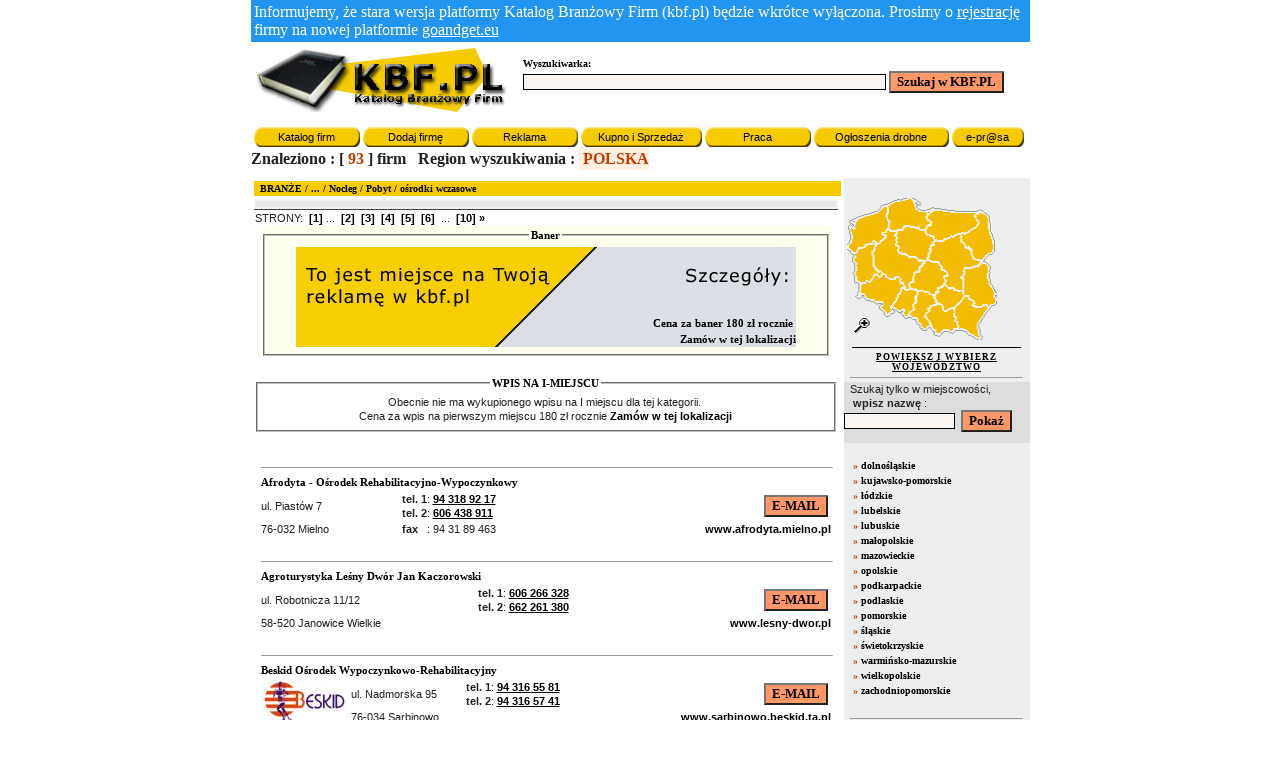

--- FILE ---
content_type: text/html
request_url: https://kbf.pl/katalog.php?id_br=1001&id_br1=2014&id_br2=3018&id_woj=%25&id_pow=%25&miejscowosc=%25
body_size: 9020
content:

<html>
<head>
<title>ośrodki wczasowe -  -  KBF.PL :: Katalog branżowy firm :: Katalog firm :: Baza firm :: Firmy</title>
<meta http-equiv="Content-Type" content="text/html; charset=iso-8859-2">
<link rel="stylesheet" href="main.css" type="text/css">
<meta name="Description" content="Ogólnopolski Katalog Branżowy Firm, baza instytucji i urzędów. Firmy w katalogu ułożone według branż, województw i miast." >
<meta name="keywords" content="katalog branżowy firm, firma, katalog firm, spis branż, branżowy, motoryzacja, turystyka, medycyna, prawo, finanse, przemysł, handel, żywność, administracja, urzędy, biuro i dom, budownictwo, transport">
<meta http-equiv="Content-Language" content="pl">
<meta name="copyright" content="Copyright (c) AlfaArt" >
<meta name="revisit-after" content="5 days" >
<meta name="distribution" content="Global" >
<meta name="ROBOTS" content="INDEX, FOLLOW, ALL" >
<META name="verify-v1" content="G7Rtsx3VF7GPmcOw9cm4t255dTa/+aN2N/YAuIeylZw=" />
<SCRIPT LANGUAGE="JavaScript" SRC="skrypt.js">
</script>
</head>
<body bgcolor="#ffffff" leftmargin="0" topmargin="0" marginwidth="0" marginheight="0">
<SCRIPT LANGUAGE="JavaScript">
//   ##############  SIMPLE  BROWSER SNIFFER
if (document.layers) {navigator.family = "nn4"}
if (document.all) {navigator.family = "ie4"}
if (window.navigator.userAgent.toLowerCase().match("gecko")) {navigator.family = "gecko"}

//  #########  popup text 
descarray = new Array(
"</center>Lastly, you can have links like these:<br><a href='http://javascript.internet.com/'>JavaScript Source</a><br><a href='http://javascript.internet.com/'>JavaScript Source</a><br><a href='http://javascript.internet.com/'>JavaScript Source</a><br>With a change in the onmouseout event handler."
);

overdiv="0";
//  #########  CREATES POP UP BOXES 
function popLayer(a,b){
if (navigator.family == "gecko") {pad="0"; bord="1 bordercolor=black";}
else {pad="1"; bord="0";}
desc =    "<table cellspacing=0 cellpadding="+pad+" border="+bord+"  bgcolor=000000><tr><td>\n"
 +"<table cellspacing=0 cellpadding=3 border=0 width=100%><tr><td bgcolor=white><center><font size=-1>\n"
 +b
 +"\n</td></tr></table>\n"
 +"</td></tr></table>";
if(navigator.family =="nn4") {
 document.object1.document.write(desc);
 document.object1.document.close();
 document.object1.left=x+15;
 document.object1.top=y-5;
 }
else if(navigator.family =="ie4"){
 object1.innerHTML=desc;
 object1.style.pixelLeft=x+15;
 object1.style.pixelTop=y-5;
 }
else if(navigator.family =="gecko"){
 document.getElementById("object1").innerHTML=desc;
 document.getElementById("object1").style.left=x+15;
 document.getElementById("object1").style.top=y-5;
 }
}
function hideLayer(){
if (overdiv == "0") {
 if(navigator.family =="nn4") {eval(document.object1.top="-500");}
 else if(navigator.family =="ie4"){object1.innerHTML=" "; object1.style.pixelLeft=x-500;}
 else if(navigator.family =="gecko") {document.getElementById("object1").style.top="-500";}
 }
}

//  ########  TRACKS MOUSE POSITION FOR POPUP PLACEMENT
var isNav = (navigator.appName.indexOf("Netscape") !=-1);
function handlerMM(e){
x = (isNav) ? e.pageX : event.clientX + document.body.scrollLeft;
y = (isNav) ? e.pageY : event.clientY + document.body.scrollTop;
}
if (isNav){document.captureEvents(Event.MOUSEMOVE);}
document.onmousemove = handlerMM;
//  End -->
</script>

<div id="object1" style="color:black; background-color:white; border-width:20; border-color:black; width:50px; height:20px; position:absolute; left:25px; top:-300px; z-index:1; visibility:show; layer-background-color:white; " onmouseover="overdiv=1;"  onmouseout="overdiv=0; setTimeout('hideLayer()',1000)">
Katalog Firm
</div><map name="menu">
 <area shape="rect" coords="-20,20,-25,25" href="http://www.kbf.pl" alt="Katalog Branżowy Firm" onFocus="blur();">
  <area shape="rect" coords="97,79,179,97" href="index.php?id_woj=%" onFocus="blur();">
  <area shape="rect" coords="178,79,269,97" href="wpis.php" onFocus="blur();">
  <area shape="rect" coords="455,74,529,99" href="katalog.php?id_br=1001&id_br1=2014&id_br2=%&id_woj=%&id_pow=%"  onFocus="blur();">
  <area shape="rect" coords="268,76,353,97" href="oferty.php?id_woj=%" onFocus="blur();">
  <area shape="rect" coords="359,75,450,98" href="ogloszenia.php?id_woj=%" onFocus="blur();">
  <area shape="rect" coords="533,74,610,99" href="kooperanci.php?id_woj=%" onFocus="blur();">
</map>


  <map name="Map">
    <area shape="rect" coords="4,116,27,139" href="mapa.php" alt="Powiększ i wybierz region">
    <area shape="poly" coords="10,20,29,15,36,7,39,11,39,17,41,22,41,27,41,30,35,34,38,37,35,42,29,45,27,43,22,45,18,48,13,48,10,53,7,56,3,50,3,45,6,38,3,29,7,29,5,24" href="index.php?id_woj=16&id_pow=%" alt="woj. zachodniopomorskie" onFocus="blur();">
    <area shape="poly" coords="79,60,82,52,82,48,85,45,86,41,92,41,112,34,112,40,116,45,119,51,124,57,132,61,128,65,119,68,114,70,112,77,114,80,114,88,114,91,108,90,104,87,100,87,95,84,96,79,99,76,99,72,95,70,92,66,88,63,82,61" href="index.php?id_woj=7&id_pow=%" alt="woj. mazowieckie" onFocus="blur();"> 
    <area shape="poly" coords="58,1,39,7,39,16,42,26,42,31,52,31,56,28,58,27,66,29,69,29,73,32,78,32,78,28,84,25,79,20,81,16,86,11,74,12,67,9,70,4,64,2" href="index.php?id_woj=11&id_pow=%" alt="woj. pomorskie" onFocus="blur();">
    <area shape="poly" coords="29,46,28,51,25,54,27,60,30,69,33,73,36,75,34,79,31,76,27,81,23,83,17,83,17,86,11,83,9,76,11,70,9,64,9,58,11,54,14,50,20,48,24,45,27,44" href="index.php?id_woj=5&id_pow=%" alt="woj. lubuskie" onFocus="blur();">
    <area shape="poly" coords="56,90,52,94,44,110,42,114,33,110,36,104,29,102,18,99,12,99,12,94,14,86,19,83,23,84,27,82,28,79,33,78,36,78,41,80,46,80,50,80,52,82,55,86" href="index.php?id_woj=1&id_pow=%" alt="woj. dolnośląskie" onFocus="blur();">
    <area shape="poly" coords="29,46,25,53,27,63,31,72,35,76,41,78,46,79,51,82,56,85,57,89,61,89,62,85,65,81,65,75,69,73,73,69,76,66,77,62,70,61,63,58,57,57,49,56,49,49,49,45,49,36,49,32,41,32,37,34,37,36" href="index.php?id_woj=15&id_pow=%" alt="woj. wielkopolskie" onFocus="blur();">
    <area shape="poly" coords="87,40,78,36,77,33,66,29,58,28,54,31,49,36,49,41,51,46,51,49,51,52,53,56,57,56,63,57,67,59,70,59,73,60,77,61,80,61,82,57,81,52,86,44,83,47" href="index.php?id_woj=2&id_pow=%" alt="woj. kujawsko-pomorskie" onFocus="blur();">
    <area shape="poly" coords="94,85,93,89,89,94,87,99,82,95,79,92,73,92,67,90,63,88,64,82,66,78,68,73,71,71,74,68,76,65,79,60,85,62,89,65,92,68,94,72,98,73,98,77,94,80" href="index.php?id_woj=3&id_pow=%" alt="woj. łódzkie" onFocus="blur();">
    <area shape="poly" coords="131,12,125,18,129,26,127,28,116,35,111,37,102,37,92,41,86,39,80,36,76,31,79,27,84,25,81,22,80,16,84,11,105,15,116,14" href="index.php?id_woj=14&id_pow=%" alt="woj. warmińsko-mazurskie" onFocus="blur();">
    <area shape="poly" coords="131,12,138,18,140,31,143,40,144,49,141,55,137,58,134,64,128,59,122,55,123,49,120,49,117,47,113,40,116,35,122,31,127,29,128,24,128,19,127,16" href="index.php?id_woj=10&id_pow=%" alt="woj. podlaskie" onFocus="blur();">
    <area shape="poly" coords="114,94,116,97,120,97,121,102,124,102,125,107,129,108,135,108,140,109,143,106,145,104,146,98,145,93,141,88,139,83,138,78,138,74,138,68,134,63,126,65,120,71,115,71,113,78,115,84,114,88" href="index.php?id_woj=4&id_pow=%" alt="woj. lubelskie" onFocus="blur();">
    <area shape="poly" coords="131,137,126,139,122,135,114,131,108,129,108,122,106,117,104,109,115,97,118,98,121,102,124,104,124,108,129,108,133,107,135,107,139,108,140,109,132,118,131,124,127,128,130,131" href="index.php?id_woj=9&id_pow=%" alt="woj. podkarpackie" onFocus="blur();">
    <area shape="poly" coords="108,130,108,122,104,116,104,110,100,111,96,113,93,109,91,106,87,106,84,106,81,109,81,114,78,116,79,121,81,126,84,130,87,133,90,134,90,137,94,135,96,133,100,133,104,133,108,134" href="index.php?id_woj=6&id_pow=%" alt="woj. małopolskie" onFocus="blur();">
    <area shape="poly" coords="96,89,92,90,88,93,88,98,89,104,91,107,95,109,99,109,103,108,107,106,110,102,113,99,115,98,113,91,105,91,101,88" href="index.php?id_woj=13&id_pow=%" alt="woj. świętokrzyskie" onFocus="blur();">
    <area shape="poly" coords="79,127,78,128,73,126,67,120,65,117,62,114,66,109,66,105,69,102,69,97,69,93,73,92,78,94,81,97,87,103,86,107,79,112,78,117,81,123" href="index.php?id_woj=12&id_pow=%" alt="woj. śląskie" onFocus="blur();">
    <area shape="poly" coords="59,116,55,114,55,110,50,109,47,111,47,107,50,101,52,96,55,93,57,91,59,89,65,90,67,91,69,92,69,98,68,100,66,106,66,108,64,113" href="index.php?id_woj=8&id_pow=%" alt="woj. opolskie" onFocus="blur();">
  </map>

  <map name="Map2">
   <area shape="rect" coords="4,116,27,139" href="mapa.php" alt="Powiększ i wybierz region">	
    <area shape="poly" coords="10,20,29,15,36,7,39,11,39,17,41,22,41,27,41,30,35,34,38,37,35,42,29,45,27,43,22,45,18,48,13,48,10,53,7,56,3,50,3,45,6,38,3,29,7,29,5,24" href="katalog.php?id_br=1001&id_br1=2014&id_br2=3018&id_woj=16&id_pow=%">
    <area shape="poly" coords="79,60,82,52,82,48,85,45,86,41,92,41,112,34,112,40,116,45,119,51,124,57,132,61,128,65,119,68,114,70,112,77,114,80,114,88,114,91,108,90,104,87,100,87,95,84,96,79,99,76,99,72,95,70,92,66,88,63,82,61" href="katalog.php?id_br=1001&id_br1=2014&id_br2=3018&id_woj=7&id_pow=%">
    <area shape="poly" coords="58,1,39,7,39,16,42,26,42,31,52,31,56,28,58,27,66,29,69,29,73,32,78,32,78,28,84,25,79,20,81,16,86,11,74,12,67,9,70,4,64,2" href="katalog.php?id_br=1001&id_br1=2014&id_br2=3018&id_woj=11&id_pow=%">
    <area shape="poly" coords="29,46,28,51,25,54,27,60,30,69,33,73,36,75,34,79,31,76,27,81,23,83,17,83,17,86,11,83,9,76,11,70,9,64,9,58,11,54,14,50,20,48,24,45,27,44" href="katalog.php?id_br=1001&id_br1=2014&id_br2=3018&id_woj=5&id_pow=%">
    <area shape="poly" coords="56,90,52,94,44,110,42,114,33,110,36,104,29,102,18,99,12,99,12,94,14,86,19,83,23,84,27,82,28,79,33,78,36,78,41,80,46,80,50,80,52,82,55,86" href="katalog.php?id_br=1001&id_br1=2014&id_br2=3018&id_woj=1&id_pow=%">
    <area shape="poly" coords="29,46,25,53,27,63,31,72,35,76,41,78,46,79,51,82,56,85,57,89,61,89,62,85,65,81,65,75,69,73,73,69,76,66,77,62,70,61,63,58,57,57,49,56,49,49,49,45,49,36,49,32,41,32,37,34,37,36" href="katalog.php?id_br=1001&id_br1=2014&id_br2=3018&id_woj=15&id_pow=%">
    <area shape="poly" coords="87,40,78,36,77,33,66,29,58,28,54,31,49,36,49,41,51,46,51,49,51,52,53,56,57,56,63,57,67,59,70,59,73,60,77,61,80,61,82,57,81,52,86,44,83,47" href="katalog.php?id_br=1001&id_br1=2014&id_br2=3018&id_woj=2&id_pow=%">
    <area shape="poly" coords="94,85,93,89,89,94,87,99,82,95,79,92,73,92,67,90,63,88,64,82,66,78,68,73,71,71,74,68,76,65,79,60,85,62,89,65,92,68,94,72,98,73,98,77,94,80" href="katalog.php?id_br=1001&id_br1=2014&id_br2=3018&id_woj=3&id_pow=%">
    <area shape="poly" coords="131,12,125,18,129,26,127,28,116,35,111,37,102,37,92,41,86,39,80,36,76,31,79,27,84,25,81,22,80,16,84,11,105,15,116,14" href="katalog.php?id_br=1001&id_br1=2014&id_br2=3018&id_woj=14&id_pow=%">
    <area shape="poly" coords="131,12,138,18,140,31,143,40,144,49,141,55,137,58,134,64,128,59,122,55,123,49,120,49,117,47,113,40,116,35,122,31,127,29,128,24,128,19,127,16" href="katalog.php?id_br=1001&id_br1=2014&id_br2=3018&id_woj=10&id_pow=%">
    <area shape="poly" coords="114,94,116,97,120,97,121,102,124,102,125,107,129,108,135,108,140,109,143,106,145,104,146,98,145,93,141,88,139,83,138,78,138,74,138,68,134,63,126,65,120,71,115,71,113,78,115,84,114,88" href="katalog.php?id_br=1001&id_br1=2014&id_br2=3018&id_woj=4&id_pow=%">
    <area shape="poly" coords="131,137,126,139,122,135,114,131,108,129,108,122,106,117,104,109,115,97,118,98,121,102,124,104,124,108,129,108,133,107,135,107,139,108,140,109,132,118,131,124,127,128,130,131" href="katalog.php?id_br=1001&id_br1=2014&id_br2=3018&id_woj=9&id_pow=%">
    <area shape="poly" coords="108,130,108,122,104,116,104,110,100,111,96,113,93,109,91,106,87,106,84,106,81,109,81,114,78,116,79,121,81,126,84,130,87,133,90,134,90,137,94,135,96,133,100,133,104,133,108,134" href="katalog.php?id_br=1001&id_br1=2014&id_br2=3018&id_woj=6&id_pow=%">
    <area shape="poly" coords="96,89,92,90,88,93,88,98,89,104,91,107,95,109,99,109,103,108,107,106,110,102,113,99,115,98,113,91,105,91,101,88" href="katalog.php?id_br=1001&id_br1=2014&id_br2=3018&id_woj=13&id_pow=%">
    <area shape="poly" coords="79,127,78,128,73,126,67,120,65,117,62,114,66,109,66,105,69,102,69,97,69,93,73,92,78,94,81,97,87,103,86,107,79,112,78,117,81,123" href="katalog.php?id_br=1001&id_br1=2014&id_br2=3018&id_woj=12&id_pow=%">
    <area shape="poly" coords="59,116,55,114,55,110,50,109,47,111,47,107,50,101,52,96,55,93,57,91,59,89,65,90,67,91,69,92,69,98,68,100,66,106,66,108,64,113" href="katalog.php?id_br=1001&id_br1=2014&id_br2=3018&id_woj=8&id_pow=%">
  </map>
<table width="779" border="0" align="center" cellpadding="0" cellspacing="0">
  <tr>
    <td>
<table width="100%" border="0" cellspacing="0" cellpadding="3">
	<tr style="margin-bottom: 1rem;">
		<td bgcolor="#2095f2" cellpadding="3" style="color: white;">
			<p>Informujemy, że stara wersja platformy Katalog Branżowy Firm (kbf.pl) będzie wkrótce wyłączona. Prosimy o <a href="https://goandget.eu/register" target="_blank" style="color: white; text-decoration: underline;">rejestrację</a> firmy na nowej platformie <a href="https://goandget.eu" target="_blank" style="color: white; text-decoration: underline;">goandget.eu</a></p>
		</td>
	</tr>
  <tr>
	<td>
	<table width="100%" border="0" cellspacing="0" cellpadding="3">
	  <tr>
		<td><img src="design/top.jpg" width="250" ></td>
		<td>
        <table width="100%" border="0" cellspacing="0" cellpadding="2">
          
          <tr> 
             <td height="30" bgcolor="#ffffff" class=tytul2 align="left">
			 <table width="100%" border="0" cellspacing="0" cellpadding="0" class=tytul2>
			  <tr>
				<td align="left" valign="top" height="10">
				Wyszukiwarka:<br>
				<form ACTION="http://www.szukaj.kbf.pl/index.php" method=get><input name="q" type="text"  class="input_prosty" size="50">
				<input type="submit" name="Submit2" value="Szukaj w KBF.PL" class=submit size="30">
				</form>
				</td>
				
			  </tr>
			</table>
			 </td>
		 </tr>
		</table>
		</td>
	  </tr>
	</table>
	</td>
  </tr>
  <tr>
    <td><div align=center>
<script type="text/javascript"><!--
google_ad_client = "pub-1875599497846661";
google_ad_width = 728;
google_ad_height = 90;
google_ad_format = "728x90_as";
google_ad_type = "text_image";
google_ad_channel ="5737736412";
google_color_border = "FFCC00";
google_color_bg = "FFFFFF";
google_color_link = "000033";
google_color_text = "000000";
google_color_url = "FF9900";
//--></script>
<script type="text/javascript"
  src="http://pagead2.googlesyndication.com/pagead/show_ads.js">
</script>

</div></td>
  </tr>
  <tr>
	<td>
	<table width="100%" border="0" cellpadding="0" cellspacing="0" class=tekst>
	  <tr>
		    <td width="5" height="20"><img src="design/lewabutton.jpg"></td>
			<td height="20" background="design/srodekbutton.jpg" align="center" width="90"> <a href="index.php">Katalog firm</a> </td>
			<td width="5" height="20"><img src="design/prawabutton.jpg"></td>
			<td width=2>&nbsp;</td>
			
			<td width="5" height="20"><img src="design/lewabutton.jpg"></td>
			<td height="20" background="design/srodekbutton.jpg" align="center" width="90"> <a href="wpis.php">Dodaj firmę</a> </td>
			<td width="5" height="20"><img src="design/prawabutton.jpg"></td>
			<td width=2>&nbsp;</td>
			
			<td width="5" height="20"><img src="design/lewabutton.jpg"></td>
			<td height="20" background="design/srodekbutton.jpg" align="center" width="90"> <a href="wpis.php?d=wpis5">Reklama</a> </td>
			<td width="5" height="20"><img src="design/prawabutton.jpg"></td>
			<td width=2>&nbsp;</td>
			
			<td width="5" height="20"><img src="design/lewabutton.jpg"></td>
			<td height="20" background="design/srodekbutton.jpg" align="center" width="105"> <a href="oferty_sprzedazy.php">Kupno i Sprzedaż</a> </td>
			<td width="5" height="20"><img src="design/prawabutton.jpg"></td>
			<td width=2>&nbsp;</td>

			<td width="5" height="20"><img src="design/lewabutton.jpg"></td>
			<td height="20" background="design/srodekbutton.jpg" align="center" width="90"> <a href="ogloszenia.php?id_woj=%">&nbsp;&nbsp;&nbsp;&nbsp;Praca&nbsp;&nbsp;&nbsp;&nbsp;</a> </td>
			<td width="5" height="20"><img src="design/prawabutton.jpg"></td>
			<td width=2>&nbsp;</td>
			
			<td width="5" height="20"><img src="design/lewabutton.jpg"></td>
			<td height="20" background="design/srodekbutton.jpg" align="center"> <a href="ogloszeniadrobne.php">Ogłoszenia drobne</a> </td>
			<td width="5" height="20"><img src="design/prawabutton.jpg"></td>
			<td width=2>&nbsp;</td>
			
			<td width="5" height="20"><img src="design/lewabutton.jpg"></td>
			<td height="20" background="design/srodekbutton.jpg" align="center"> <a href="http://www.netpress.pl/index.php?&partnercode=0875af787d8d56c417bdec1290a06b45" target="_blank">e-pr@sa</a> </td>
			<td width="5" height="20"><img src="design/prawabutton.jpg"></td>
			<td width=2>&nbsp;</td>
		</tr>
	  </table>
	  </td>
	</tr>
</table>
	</td>
  </tr>
<tr>
    <td valign=top>
<table width=100% border=0 cellspacing=0 cellpadding=0>
        <tr valign=top>
          <td width=595 height=28 align=left class=td_lewemenu2> Znaleziono : [<font color=#BF3F00> 93 </FONT>] firm&nbsp;&nbsp;&nbsp;Region wyszukiwania : <SPAN style="color: #BF3F00; background-color:#fff0e1;	padding-top: 3px; padding-bottom: 3px;"><b>&nbsp;POLSKA </b></span>
          </td>
          <td width=184 height=28>&nbsp;</td>
        </tr>
      </table></td>
  </tr>
  <tr>
    <td>
	
	<table width=100% border=0 cellspacing=0 cellpadding=0>

        <tr>
          <td width=597 align=left valign=top>
            <table width=100% border=0 cellspacing=3 cellpadding=0>
              <tr>
                <td colspan=2 bgcolor=#F5CB00 class=tytul2> &nbsp;&nbsp;<a href=index.php?id_woj=%&id_pow=%&miejscowosc=%>BRANŻE</a> / <a HREF="katalog.php?id_br=1001&id_br1=%&id_br2=%&id_woj=%&id_pow=%&miejscowosc=%">...</A> /&nbsp;<a HREF="katalog.php?id_br=1001&id_br1=2014&id_br2=%&id_woj=%&id_pow=%&miejscowosc=%">Nocleg / Pobyt</A> / <a HREF="katalog.php?id_br=1001&id_br1=2014&id_br2=3018&id_woj=%&id_pow=%&miejscowosc=%">ośrodki wczasowe</A> </td>
         </tr>
			<tr>
          <td align="center" valign="top" width=597>   		<TABLE WIDTH="100%" CELLSPACING="0" CELLPADDING="3" BORDER="1" BGCOLOR="#E8E8E8" BORDERCOLOR="#F2F2F2">
			<tr><td class=tytul2></TD></TR>
	   </TABLE>
		<TABLE ALIGN="CENTER" BORDERCOLOR="#404040" BORDERCOLORLIGHT="#ffffff" BORDER="1" FRAME=ABOVE RULES="NONE" WIDTH=100% CELLPADDING=1 CELLSPACING=0><TR><td align="left" valign="top" class="tekst"> STRONY: &nbsp;<a href="katalog.php?id_br=1001&id_br1=2014&id_br2=3018&id_woj=%&id_pow=%&miejscowosc=%&od=0"><B>[1]</B></a>&nbsp;...&nbsp;&nbsp;<a href="katalog.php?id_br=1001&id_br1=2014&id_br2=3018&id_woj=%&id_pow=%&miejscowosc=%&od=10"><B>[2]</B></a> &nbsp;<a href="katalog.php?id_br=1001&id_br1=2014&id_br2=3018&id_woj=%&id_pow=%&miejscowosc=%&od=20"><B>[3]</B></a> &nbsp;<a href="katalog.php?id_br=1001&id_br1=2014&id_br2=3018&id_woj=%&id_pow=%&miejscowosc=%&od=30"><B>[4]</B></a> &nbsp;<a href="katalog.php?id_br=1001&id_br1=2014&id_br2=3018&id_woj=%&id_pow=%&miejscowosc=%&od=40"><B>[5]</B></a> &nbsp;<a href="katalog.php?id_br=1001&id_br1=2014&id_br2=3018&id_woj=%&id_pow=%&miejscowosc=%&od=50"><B>[6]</B></a> &nbsp;...&nbsp;&nbsp;<a href="katalog.php?id_br=1001&id_br1=2014&id_br2=3018&id_woj=%&id_pow=%&miejscowosc=%&od=90"><B>[10]</B></a>&nbsp;<a href="katalog.php?id_br=1001&id_br1=2014&id_br2=3018&id_woj=%&id_pow=%&miejscowosc=%&od=10"><B>&raquo; </B></a> </td></tr></table>	<TABLE width=98% cellpadding=1 cellspacing=0 border=0>
	<TR><TD CLASS=firma colspan=4 bgcolor=#FFFFF align=center><fieldset><legend><font color=#000000>Baner</font></legend>
			<div align=center class=tekst>
			<table width="500" border="0" cellspacing="0" cellpadding="0" height=100 class=firma>
			  <tr>
				<td background="reklama/reklama_kbf.gif" align=right valign=bottom>
				Cena za baner 180 zł rocznie
				<br>
				<a HREF="wpis.php?d=wpis5&id_br=1001&id_br1=2014&id_br2=3018&id_woj=%&id_pow=%&a=1"><b>Zamów w tej lokalizacji</b></a>
				</td>
			  </tr>
			</table>

			<!--<a HREF="wpis.php?d=wpis5&id_br=1001&id_br1=2014&id_br2=3018&id_woj=%&id_pow=%&a=1">
			<IMG SRC="reklama/reklama_kbf.gif" WIDTH="500" HEIGHT="100" BORDER="1" ALT="REKLAMA W KBF"></A>-->
		   </DIV></tr></td></table><br><div align=center class=tekst>  <form ACTION="index.php?d=katalog&id_br=1001&id_br1=2014&id_br2=3018&id_woj=%&id_pow=%" method=post ENCTYPE="multipart/form-data">
			<FIELDSET>
			<LEGEND class=firma>WPIS NA I-MIEJSCU</legend>
			Obecnie nie ma wykupionego wpisu na I miejscu dla tej kategorii. <br>Cena za wpis na pierwszym miejscu 180 zł rocznie&nbsp;<strong><a href="http://kbf.pl/wpis.php?d=wpis5&id_br=1001&id_br1=2014&id_br2=3018&id_woj=%&id_pow=%&a=2">Zamów w tej lokalizacji</a><strong><br></FIELDSET></FORM>
		   </DIV><BR><TABLE width=98% cellpadding=1 cellspacing=0 border=0><TR><TD CLASS=firma colspan=4><hr size=1 width=100%><a href="http://www.afrodyta.mielno.pl" target=_blank>Afrodyta - Ośrodek Rehabilitacyjno-Wypoczynkowy </a> </TD></TR><tr><td class=tekst nowrap>ul. Piastów 7</TD>
			<td class=tekst ><strong>tel. 1</strong>: <B><U><a href=# onMouseOver="popLayer(0,'<a href=tlen://tlenofon|call|043189217|>Tlenofon</a><br><a href=tel:043189217>Easycall</a><br><a href=callto:+4843189217>Skype</a>')" onMouseOut="setTimeout('hideLayer()',2000)">94 318 92 17</a></U></B><BR><strong>tel. 2</strong>: <B><U><a href=# onMouseOver="popLayer(0,'<a href=tlen://tlenofon|call|06438911|>Tlenofon</a><br><a href=tel:06438911>Easycall</a><br><a href=callto:+486438911>Skype</a>')" onMouseOut="setTimeout('hideLayer()',2000)">606 438 911</a></U></B></TD>
			<td class=tekst align=right>&nbsp;<input type="button" name="oferta" value="E-MAIL" onclick="okienko('formularz.php?idf=37181','Oferta',350,400,'auto','yes')" class=submit>&nbsp;</TD>
		</TR>
		<tr>
			<td class=tekst>76-032 Mielno</TD><td class=tekst width=30%><strong>fax</strong>&nbsp;&nbsp; : 94 31 89 463</TD>
			<td class=tekst align=right><A HREF="http://www.afrodyta.mielno.pl" TARGET="_blank"><B>www.afrodyta.mielno.pl</B></A></TD>
			</TR>
		</TABLE><br><TABLE width=98% cellpadding=1 cellspacing=0 border=0><TR><TD CLASS=firma colspan=4><hr size=1 width=100%><a href="http://www.lesny-dwor.pl" target=_blank>Agroturystyka  Leśny Dwór  Jan  Kaczorowski</a> </TD></TR><tr><td class=tekst nowrap>ul. Robotnicza  11/12</TD>
			<td class=tekst ><strong>tel. 1</strong>: <B><U><a href=# onMouseOver="popLayer(0,'<a href=tlen://tlenofon|call|06266328|>Tlenofon</a><br><a href=tel:06266328>Easycall</a><br><a href=callto:+486266328>Skype</a>')" onMouseOut="setTimeout('hideLayer()',2000)">606 266 328</a></U></B><BR><strong>tel. 2</strong>: <B><U><a href=# onMouseOver="popLayer(0,'<a href=tlen://tlenofon|call|062261380|>Tlenofon</a><br><a href=tel:062261380>Easycall</a><br><a href=callto:+4862261380>Skype</a>')" onMouseOut="setTimeout('hideLayer()',2000)">662 261 380</a></U></B></TD>
			<td class=tekst align=right>&nbsp;<input type="button" name="oferta" value="E-MAIL" onclick="okienko('formularz.php?idf=24146','Oferta',350,400,'auto','yes')" class=submit>&nbsp;</TD>
		</TR>
		<tr>
			<td class=tekst>58-520 Janowice Wielkie </TD><td class=tekst width=30%></TD>
			<td class=tekst align=right><A HREF="http://www.lesny-dwor.pl" TARGET="_blank"><B>www.lesny-dwor.pl</B></A></TD>
			</TR>
		</TABLE><br><TABLE width=98% cellpadding=1 cellspacing=0 border=0><TR>
			<TD CLASS=firma colspan=4><hr size=1 width=100%><a href="http://www.sarbinowo.beskid.ta.pl" target=_blank>Beskid Ośrodek Wypoczynkowo-Rehabilitacyjny</a></TD>
		</TR>
		<tr>
		<td class=tekst rowspan=3 width=60><img SRC="loga/24144.jpg " HSPACE=2 VSPACE=0></TD><td class=tekst nowrap>ul. Nadmorska  95</TD>
			<td class=tekst ><strong>tel. 1</strong>: <B><U><a href=# onMouseOver="popLayer(0,'<a href=tlen://tlenofon|call|043165581|>Tlenofon</a><br><a href=tel:043165581>Easycall</a><br><a href=callto:+4843165581>Skype</a>')" onMouseOut="setTimeout('hideLayer()',2000)">94 316 55 81</a></U></B><BR><strong>tel. 2</strong>: <B><U><a href=# onMouseOver="popLayer(0,'<a href=tlen://tlenofon|call|043165741|>Tlenofon</a><br><a href=tel:043165741>Easycall</a><br><a href=callto:+4843165741>Skype</a>')" onMouseOut="setTimeout('hideLayer()',2000)">94 316 57 41</a></U></B></TD>
			<td class=tekst align=right>&nbsp;<input type="button" name="oferta" value="E-MAIL" onclick="okienko('formularz.php?idf=24144','Oferta',350,400,'auto','yes')" class=submit>&nbsp;</TD>
		</TR>
		<tr>
			<td class=tekst>76-034 Sarbinowo </TD><td class=tekst width=30%></TD>
			<td class=tekst align=right><A HREF="http://www.sarbinowo.beskid.ta.pl" TARGET="_blank"><B>www.sarbinowo.beskid.ta.pl</B></A></TD>
			</TR>
		</TABLE><br><TABLE width=98% cellpadding=1 cellspacing=0 border=0><TR><TD CLASS=firma colspan=4><hr size=1 width=100%><a href="http://www.wakacyjnydoradca.pl" target=_blank>Biuro Podróży - Wakacyjny doradca</a> </TD></TR><tr><td class=tekst nowrap>ul. Kwiatka 35 lok. 3</TD>
			<td class=tekst ><strong>tel. 1</strong>: <B><U><a href=# onMouseOver="popLayer(0,'<a href=tlen://tlenofon|call|043645550|>Tlenofon</a><br><a href=tel:043645550>Easycall</a><br><a href=callto:+4843645550>Skype</a>')" onMouseOut="setTimeout('hideLayer()',2000)">24 364 55 50</a></U></B><BR></TD>
			<td class=tekst align=right>&nbsp;<input type="button" name="oferta" value="E-MAIL" onclick="okienko('formularz.php?idf=59485','Oferta',350,400,'auto','yes')" class=submit>&nbsp;</TD>
		</TR>
		<tr>
			<td class=tekst>09-400 Płock</TD><td class=tekst width=30%><strong>fax</strong>&nbsp;&nbsp; : 24 364 55 50</TD>
			<td class=tekst align=right><A HREF="http://www.wakacyjnydoradca.pl" TARGET="_blank"><B>www.wakacyjnydoradca.pl</B></A></TD>
			</TR>
		</TABLE><br><TABLE width=98% cellpadding=1 cellspacing=0 border=0><TR><TD CLASS=firma colspan=4><hr size=1 width=100%><a href="http://www.cieplekraje.pl" target=_blank>BP Globtroter M.Mazur</a> </TD></TR><tr><td class=tekst nowrap> 1 Maja 5</TD>
			<td class=tekst ><strong>tel. 1</strong>: <B><U><a href=# onMouseOver="popLayer(0,'<a href=tlen://tlenofon|call|022290090|>Tlenofon</a><br><a href=tel:022290090>Easycall</a><br><a href=callto:+4822290090>Skype</a>')" onMouseOut="setTimeout('hideLayer()',2000)">322290090</a></U></B><BR><strong>tel. 2</strong>: <B><U><a href=# onMouseOver="popLayer(0,'<a href=tlen://tlenofon|call|026082480|>Tlenofon</a><br><a href=tel:026082480>Easycall</a><br><a href=callto:+4826082480>Skype</a>')" onMouseOut="setTimeout('hideLayer()',2000)">326082480</a></U></B></TD>
			<td class=tekst align=right>&nbsp;<input type="button" name="oferta" value="E-MAIL" onclick="okienko('formularz.php?idf=75436','Oferta',350,400,'auto','yes')" class=submit>&nbsp;</TD>
		</TR>
		<tr>
			<td class=tekst>41-100 Siemianowice Slaskie</TD><td class=tekst width=30%></TD>
			<td class=tekst align=right><A HREF="http://www.cieplekraje.pl" TARGET="_blank"><B>www.cieplekraje.pl</B></A></TD>
			</TR>
		</TABLE><br><TABLE width=98% cellpadding=1 cellspacing=0 border=0><TR><TD CLASS=firma colspan=4><hr size=1 width=100%><a href="http://www.obozy.pl" target=_blank>Centrum Kolonii i Obozów COGITO Sp. z o.o</a> </TD></TR><tr><td class=tekst nowrap>ul. Smocza  27</TD>
			<td class=tekst ><strong>tel. 1</strong>: <B><U><a href=# onMouseOver="popLayer(0,'<a href=tlen://tlenofon|call|026367527|>Tlenofon</a><br><a href=tel:026367527>Easycall</a><br><a href=callto:+4826367527>Skype</a>')" onMouseOut="setTimeout('hideLayer()',2000)">22 636 75 27</a></U></B><BR><strong>tel. 2</strong>: <B><U><a href=# onMouseOver="popLayer(0,'<a href=tlen://tlenofon|call|028382061|>Tlenofon</a><br><a href=tel:028382061>Easycall</a><br><a href=callto:+4828382061>Skype</a>')" onMouseOut="setTimeout('hideLayer()',2000)">22 838 20 61</a></U></B></TD>
			<td class=tekst align=right>&nbsp;<input type="button" name="oferta" value="E-MAIL" onclick="okienko('formularz.php?idf=24978','Oferta',350,400,'auto','yes')" class=submit>&nbsp;</TD>
		</TR>
		<tr>
			<td class=tekst>01-048 Warszawa</TD><td class=tekst width=30%><strong>fax</strong>&nbsp;&nbsp; : 22 838 07 89</TD>
			<td class=tekst align=right><A HREF="http://www.obozy.pl" TARGET="_blank"><B>www.obozy.pl</B></A></TD>
			</TR>
		</TABLE><br><TABLE width=98% cellpadding=1 cellspacing=0 border=0><TR><TD CLASS=firma colspan=4 bgcolor=#EEEEEE align=center><fieldset><legend><font color=#000099><a href="http://www.dziwnowek.com.pl" target=_blank>Centrum Rehabilitacji i Wypoczynku JANTAR </a></font></legend><img SRC="../banery/43.jpg" border=0 VSPACE=3></fieldset></TD></TR><tr>
		<td class=tekst rowspan=3> </TD><td class=tekst>ul. Wolności 5-7</TD>
			<td class=tekst ><strong>tel. 1</strong>: <B><U><a href=# onMouseOver="popLayer(0,'<a href=tlen://tlenofon|call|013813012|>Tlenofon</a><br><a href=tel:013813012>Easycall</a><br><a href=callto:+4813813012>Skype</a>')" onMouseOut="setTimeout('hideLayer()',2000)">91  381 30 12</a></U></B><BR><strong>tel. 2</strong>: <B><U><a href=# onMouseOver="popLayer(0,'<a href=tlen://tlenofon|call|013811057|>Tlenofon</a><br><a href=tel:013811057>Easycall</a><br><a href=callto:+4813811057>Skype</a>')" onMouseOut="setTimeout('hideLayer()',2000)">91 381 10 57</a></U></B></TD>
			<td class=tekst align=right>&nbsp;<input type="button" name="oferta" value="O NAS" onclick="okienko('oferta_firmy.php?idf=43','Oferta',350,400,'auto','yes')" class=submit>
<BR>&nbsp;<input type="button" name="oferta" value="E-MAIL" onclick="okienko('formularz.php?idf=43','Oferta',350,400,'auto','yes')" class=submit>&nbsp;</TD>
		</TR>
		<tr>
			<td class=tekst>72-420 Dziwnówek </TD><td class=tekst width=30%><strong>fax</strong>&nbsp;&nbsp; : 91  381 30 11</TD>
			<td class=tekst align=right><A HREF="http://www.dziwnowek.com.pl" TARGET="_blank"><B>www.dziwnowek.com.pl</B></A>&nbsp;</TD>
			</TR>
		</TABLE><br><TABLE width=98% cellpadding=1 cellspacing=0 border=0><TR><TD CLASS=firma colspan=4 bgcolor=#FFFFFF align=center><fieldset><legend><font color=><a href="http://www.slonecznybrzeg.com" target=_blank>Centrum Wypoczynkowo-Szkoleniowe &#8222;Słoneczny Brzeg&#8221;  </a></font></legend><img SRC="../banery/70976.jpg" border=0 VSPACE=3></fieldset></TD></TR><tr>
		<td class=tekst rowspan=3> </TD><td class=tekst>ul. Wypoczynkowa  27a</TD>
			<td class=tekst ><strong>tel. 1</strong>: <B><U><a href=# onMouseOver="popLayer(0,'<a href=tlen://tlenofon|call|033911417|>Tlenofon</a><br><a href=tel:033911417>Easycall</a><br><a href=callto:+4833911417>Skype</a>')" onMouseOut="setTimeout('hideLayer()',2000)">533 911 417</a></U></B><BR></TD>
			<td class=tekst align=right>&nbsp;<input type="button" name="oferta" value="O NAS" onclick="okienko('oferta_firmy.php?idf=70976','Oferta',350,400,'auto','yes')" class=submit>
<BR>&nbsp;<input type="button" name="oferta" value="E-MAIL" onclick="okienko('formularz.php?idf=70976','Oferta',350,400,'auto','yes')" class=submit>&nbsp;</TD>
		</TR>
		<tr>
			<td class=tekst>42-110 Zawady, Popów </TD><td class=tekst width=30%></TD>
			<td class=tekst align=right><A HREF="http://www.slonecznybrzeg.com" TARGET="_blank"><B>www.slonecznybrzeg.com</B></A>&nbsp;</TD>
			</TR>
		</TABLE><br><TABLE width=98% cellpadding=1 cellspacing=0 border=0><TR>
			<TD CLASS=firma colspan=4><hr size=1 width=100%><a href="http://www.pasja-swieradow.pl" target=_blank>D.W. Pasja</a></TD>
		</TR>
		<tr>
		<td class=tekst rowspan=3 width=60><img SRC="loga/58644.jpg " HSPACE=2 VSPACE=0></TD><td class=tekst nowrap>ul. Nad Basenem 2</TD>
			<td class=tekst ><strong>tel. 1</strong>: <B><U><a href=# onMouseOver="popLayer(0,'<a href=tlen://tlenofon|call|057816930|>Tlenofon</a><br><a href=tel:057816930>Easycall</a><br><a href=callto:+4857816930>Skype</a>')" onMouseOut="setTimeout('hideLayer()',2000)">75 781 69 30</a></U></B><BR><strong>tel. 2</strong>: <B><U><a href=# onMouseOver="popLayer(0,'<a href=tlen://tlenofon|call|01474839|>Tlenofon</a><br><a href=tel:01474839>Easycall</a><br><a href=callto:+481474839>Skype</a>')" onMouseOut="setTimeout('hideLayer()',2000)">601 474 839</a></U></B></TD>
			<td class=tekst align=right>&nbsp;<input type="button" name="oferta" value="E-MAIL" onclick="okienko('formularz.php?idf=58644','Oferta',350,400,'auto','yes')" class=submit>&nbsp;</TD>
		</TR>
		<tr>
			<td class=tekst>59-850 Świeradów Zdrój</TD><td class=tekst width=30%><strong>fax</strong>&nbsp;&nbsp; : 75 781 69 30</TD>
			<td class=tekst align=right><A HREF="http://www.pasja-swieradow.pl" TARGET="_blank"><B>www.pasja-swieradow.pl</B></A></TD>
			</TR>
		</TABLE><br><TABLE width=98% cellpadding=1 cellspacing=0 border=0><TR><TD CLASS=firma colspan=4><hr size=1 width=100%><a href="http://www.wakacjerowy.pl" target=_blank>Dom letniskowy Magador</a> </TD></TR><tr><td class=tekst nowrap>ul. Wczasowa  9 B</TD>
			<td class=tekst ><strong>tel. 1</strong>: <B><U><a href=# onMouseOver="popLayer(0,'<a href=tlen://tlenofon|call|01729889|>Tlenofon</a><br><a href=tel:01729889>Easycall</a><br><a href=callto:+481729889>Skype</a>')" onMouseOut="setTimeout('hideLayer()',2000)">601 729 889</a></U></B><BR></TD>
			<td class=tekst align=right>&nbsp;<input type="button" name="oferta" value="E-MAIL" onclick="okienko('formularz.php?idf=57658','Oferta',350,400,'auto','yes')" class=submit>&nbsp;</TD>
		</TR>
		<tr>
			<td class=tekst>76-212 Rowy</TD><td class=tekst width=30%></TD>
			<td class=tekst align=right><A HREF="http://www.wakacjerowy.pl" TARGET="_blank"><B>www.wakacjerowy.pl</B></A></TD>
			</TR>
		</TABLE><br><TABLE ALIGN="CENTER" BORDERCOLOR="#404040" BORDERCOLORLIGHT="#ffffff" BORDER="1" FRAME=ABOVE RULES="NONE" WIDTH=100% CELLPADDING=1 CELLSPACING=0><TR><td align="left" valign="top" class="tekst"> STRONY: &nbsp;<a href="katalog.php?id_br=1001&id_br1=2014&id_br2=3018&id_woj=%&id_pow=%&miejscowosc=%&od=0"><B>[1]</B></a>&nbsp;...&nbsp;&nbsp;<a href="katalog.php?id_br=1001&id_br1=2014&id_br2=3018&id_woj=%&id_pow=%&miejscowosc=%&od=10"><B>[2]</B></a> &nbsp;<a href="katalog.php?id_br=1001&id_br1=2014&id_br2=3018&id_woj=%&id_pow=%&miejscowosc=%&od=20"><B>[3]</B></a> &nbsp;<a href="katalog.php?id_br=1001&id_br1=2014&id_br2=3018&id_woj=%&id_pow=%&miejscowosc=%&od=30"><B>[4]</B></a> &nbsp;<a href="katalog.php?id_br=1001&id_br1=2014&id_br2=3018&id_woj=%&id_pow=%&miejscowosc=%&od=40"><B>[5]</B></a> &nbsp;<a href="katalog.php?id_br=1001&id_br1=2014&id_br2=3018&id_woj=%&id_pow=%&miejscowosc=%&od=50"><B>[6]</B></a> &nbsp;...&nbsp;&nbsp;<a href="katalog.php?id_br=1001&id_br1=2014&id_br2=3018&id_woj=%&id_pow=%&miejscowosc=%&od=90"><B>[10]</B></a>&nbsp;<a href="katalog.php?id_br=1001&id_br1=2014&id_br2=3018&id_woj=%&id_pow=%&miejscowosc=%&od=10"><B>&raquo; </B></a> </td></tr></table> 	 </td>
    </tr>
   </table>
  </td>
          <td width="187" align="right" valign="top" BGCOLOR="#EDEEF0"> 
            <table width="100%" border="0" cellspacing="0" cellpadding="0">
              <tr height=100>
                <td align="LEFT" valign="top" class="td_lewemenu">

    
	  <br>	
<BR>
&nbsp;<img src="images/polska_www.gif" width="150" height="142" border="0" usemap="#Map2">
<HR ALIGN="CENTER" SIZE="1" WIDTH="90%" NOSHADE COLOR="#000000">



<div align=center><a HREF="mapa.php"><u>POWIĘKSZ I WYBIERZ WOJEWÓDZTWO</u></A>
        <hr size=1 width=92% align=center></div>
			 </td></tr>
			 <tr valign="middle">
                <TD BGCOLOR=#dddddd CLASS="tekst">
<FORM ACTION="katalog.php" METHOD="GET" ENCTYPE="text/plain" ACCEPT-CHARSET="text/plain">
				<input type=hidden name="id_br" value="1001">
				<input type=hidden name="id_br1" value="2014">
				<input type=hidden name="id_br2" value="3018">

				 &nbsp;&nbsp;Szukaj tylko w miejscowości,<BR>&nbsp;&nbsp;  <B>wpisz nazwę</B> :
			
             &nbsp;&nbsp; <input name="miejscowosc" type="text"  class="input_prosty" size="14">&nbsp;	

 	<input type="submit" value="Pokaż" class=submit>&nbsp;
              </form>


 </td></tr>
			 
              <tr>
                <td class="menu_prawe" bgcolor="#EDEEF0">
                <BR>&nbsp;&nbsp;&nbsp;<B>&raquo;  </B> <a href="katalog.php?id_br=1001&id_br1=2014&id_br2=3018&id_woj=1&id_pow=%">dolnośląskie</a><BR>&nbsp;&nbsp;&nbsp;<B>&raquo;  </B> <a href="katalog.php?id_br=1001&id_br1=2014&id_br2=3018&id_woj=2&id_pow=%">kujawsko-pomorskie</a><BR>&nbsp;&nbsp;&nbsp;<B>&raquo;  </B> <a href="katalog.php?id_br=1001&id_br1=2014&id_br2=3018&id_woj=3&id_pow=%">łódzkie</a><BR>&nbsp;&nbsp;&nbsp;<B>&raquo;  </B> <a href="katalog.php?id_br=1001&id_br1=2014&id_br2=3018&id_woj=4&id_pow=%">lubelskie</a><BR>&nbsp;&nbsp;&nbsp;<B>&raquo;  </B> <a href="katalog.php?id_br=1001&id_br1=2014&id_br2=3018&id_woj=5&id_pow=%">lubuskie</a><BR>&nbsp;&nbsp;&nbsp;<B>&raquo;  </B> <a href="katalog.php?id_br=1001&id_br1=2014&id_br2=3018&id_woj=6&id_pow=%">małopolskie</a><BR>&nbsp;&nbsp;&nbsp;<B>&raquo;  </B> <a href="katalog.php?id_br=1001&id_br1=2014&id_br2=3018&id_woj=7&id_pow=%">mazowieckie</a><BR>&nbsp;&nbsp;&nbsp;<B>&raquo;  </B> <a href="katalog.php?id_br=1001&id_br1=2014&id_br2=3018&id_woj=8&id_pow=%">opolskie</a><BR>&nbsp;&nbsp;&nbsp;<B>&raquo;  </B> <a href="katalog.php?id_br=1001&id_br1=2014&id_br2=3018&id_woj=9&id_pow=%">podkarpackie</a><BR>&nbsp;&nbsp;&nbsp;<B>&raquo;  </B> <a href="katalog.php?id_br=1001&id_br1=2014&id_br2=3018&id_woj=10&id_pow=%">podlaskie</a><BR>&nbsp;&nbsp;&nbsp;<B>&raquo;  </B> <a href="katalog.php?id_br=1001&id_br1=2014&id_br2=3018&id_woj=11&id_pow=%">pomorskie</a><BR>&nbsp;&nbsp;&nbsp;<B>&raquo;  </B> <a href="katalog.php?id_br=1001&id_br1=2014&id_br2=3018&id_woj=12&id_pow=%">śląskie</a><BR>&nbsp;&nbsp;&nbsp;<B>&raquo;  </B> <a href="katalog.php?id_br=1001&id_br1=2014&id_br2=3018&id_woj=13&id_pow=%">świetokrzyskie</a><BR>&nbsp;&nbsp;&nbsp;<B>&raquo;  </B> <a href="katalog.php?id_br=1001&id_br1=2014&id_br2=3018&id_woj=14&id_pow=%">warmińsko-mazurskie</a><BR>&nbsp;&nbsp;&nbsp;<B>&raquo;  </B> <a href="katalog.php?id_br=1001&id_br1=2014&id_br2=3018&id_woj=15&id_pow=%">wielkopolskie</a><BR>&nbsp;&nbsp;&nbsp;<B>&raquo;  </B> <a href="katalog.php?id_br=1001&id_br1=2014&id_br2=3018&id_woj=16&id_pow=%">zachodniopomorskie</a><BR><bR>
<hr size=1 width=92%></td></tr>
		

					
            </table>
				<center>

	<iframe marginwidth=0 marginheight=0 frameborder=0 scrolling=no width=130 height=90 border=0 
src=http://money.pl/include/pp/pp_nbp_iframe.html>
<noscript>
<a href=http://www.money.pl>kursy walut banki podatki giełda fundusze emerytury</a>
<a href=http://direct.money.pl>kredyt kredyty mieszkaniowe leasing konta lokaty karty kredytowe</a>
</noscript>
</iframe>
<hr size=1 width=92%>
<IMG SRC="http://www.easycall.pl/pp/scripts/sb.php?a_aid=0db0518f&a_bid=7cbf911d" WIDTH="1" HEIGHT="1" BORDER="0"><object classid="clsid:D27CDB6E-AE6D-11cf-96B8-444553540000"
  codebase="http://download.macromedia.com/pub/shockwave/cabs/flash/swflash.cab#version=5,0,42,0"
  id="button120x60_wektor_ziel_" width="120" height="60">
  <param name="movie" value="http://www.easycall.pl/pp/banner/button120x60[wektor_ziel].swf?clickTag=http%3A%2F%2Fwww.easycall.pl%3Fa_aid%3D0db0518f%26a_bid%3D7cbf911d">
  <param name="bgcolor" value="#FFFFFF">
  <param name="quality" value="high">
  <param name="menu" value="false">
  <param name="allowscriptaccess" value="samedomain">
  <embed type="application/x-shockwave-flash"
   pluginspage="http://www.macromedia.com/go/getflashplayer"
   width="120" height="60"
   name="button120x60_wektor_ziel_" src="http://www.easycall.pl/pp/banner/button120x60[wektor_ziel].swf?clickTag=http%3A%2F%2Fwww.easycall.pl%3Fa_aid%3D0db0518f%26a_bid%3D7cbf911d"
   bgcolor="#FFFFFF" quality="high"
   menu="false"
   swLiveConnect="true" allowScriptAccess="samedomain"
  ></embed>
</object><br>

<script language="javascript">
var uri = 'http://imppl.tradedoubler.com/imp/js/15240998/1132470?' + new String (Math.random()).substring (2, 11);
document.write('<sc'+'ript language="JavaScript" src="'+uri+'" charset="ISO-8859-1"></sc'+'ript>');
</script>
	</center>		<br>
</td>
        </tr>
      </table>
	  

	  </td>
  </tr>

  <tr>
    <td align="right" valign="top" bgcolor="#f5cb00"><font size="1" face="Verdana, Arial, Helvetica, sans-serif"><strong> 
      <a href="mapa_serwisu.php">Mapa serwisu</a> | <a href="info.php">O katalogu</a> | <a href="regulamin.php">Regulamin</a> 
      |  <a href="dzialanie.php">Jak to działa?</a> |<a href="kontakt.php"> Kontakt</a>&nbsp; |<a href="polityka.php"> Polityka Prywatności</a>&nbsp;<br>
      &nbsp; </strong></font></td>
  </tr>
  <tr><td class=stopka align=left>
  designed by: wmotylewski &nbsp;&nbsp;&nbsp;&nbsp;&nbsp;&nbsp;&nbsp;&nbsp;&nbsp;&nbsp;
  &nbsp;&nbsp;&nbsp;&nbsp;&nbsp;&nbsp;&nbsp;&nbsp;
  <!--<B>&copy; 2004 Wszelkie prawa zastrzeżone - Alfa Art</B>-->
 </td></tr>
</table><br>
<center>
<div style="font-size:10px; font-family:tahoma;">
</div>
<script type="text/javascript"><!--
google_ad_client = "pub-1875599497846661";
google_ad_width = 728;
google_ad_height = 90;
google_ad_format = "728x90_as";
google_ad_type = "text_image";
google_ad_channel ="9120776115";
google_color_border = "FFCC00";
google_color_bg = "FFFFFF";
google_color_link = "000033";
google_color_text = "000000";
google_color_url = "FF9900";
//--></script>
<script type="text/javascript"
  src="http://pagead2.googlesyndication.com/pagead/show_ads.js">
</script>
</body>
</html>


--- FILE ---
content_type: text/javascript
request_url: https://kbf.pl/skrypt.js
body_size: 2216
content:
<!--
function goback() {
    history.go(-1);
}
function setPointer(theRow, thePointerColor)
{
    if (thePointerColor == '' || typeof(theRow.style) == 'undefined') {
        return false;
    }
    if (typeof(document.getElementsByTagName) != 'undefined') {
        var theCells = theRow.getElementsByTagName('td');
    }
    else if (typeof(theRow.cells) != 'undefined') {
        var theCells = theRow.cells;
    }
    else {
        return false;
    }

    var rowCellsCnt  = theCells.length;
    for (var c = 0; c < rowCellsCnt; c++) {
        theCells[c].style.backgroundColor = thePointerColor;
    }

    return true;
}
function okienko(url,name,width,height,sb,resizable){ 
	 return window.open(url,name,'align=center,toolbar=0,status=0,location=0,directories=0,resizable='+resizable+',scrollbars=yes,width='+width+',height='+height+',menubar=no');
}


function zam() {
	window.opener.document.wpis.branza3.value='ssss';
	window.close();

	
		}

function wstaw() {
window.opener.document.wpis.branzaok.value=window.document.forma.sciezka.value;
window.opener.document.wpis.branza.value='Branza zostala dodana';
window.opener.document.wpis.branza.disabled=true;
	window.close();
		}

function wstaw1() {
window.opener.document.wpis.branza1.value=window.document.forma.sciezka.value;
window.opener.document.wpis.branzab1.value='Branza zostala dodana';
window.opener.document.wpis.branzab1.disabled=true;
	window.close();
		}

function wstaw2() {
window.opener.document.wpis.branza2.value=window.document.forma.sciezka.value;
window.opener.document.wpis.branzab2.value='Branza zostala dodana';
window.opener.document.wpis.branzab2.disabled=true;
	window.close();
		}

function wstaw3() {
window.opener.document.wpis.branza3.value=window.document.forma.sciezka.value;
window.opener.document.wpis.branzab3.value='Branża zostala dodana';
window.opener.document.wpis.branzab3.disabled=true;
	window.close();
		}
function wstaw4() {
window.opener.document.wpis.branza4.value=window.document.forma.sciezka.value;
window.opener.document.wpis.branzab4.value='Branża zostala dodana';
window.opener.document.wpis.branzab4.disabled=true;
	window.close();
		}

 function zmienwoj() {
 document.wpis.powiat.value="0";
 document.wpis.submit();
}
 function ok() {
 document.region.submit();
}


// Color Picker Script from Flooble.com
// For more information, visit 
//	http://www.flooble.com/scripts/colorpicker.php
// Copyright 2003 Animus Pactum Consulting inc.
//---------------------------------------------------------
     var perline = 9;
     var divSet = false;
     var curId;
     var colorLevels = Array('0', '3', '6', '9', 'C', 'F');
     var colorArray = Array();
     var ie = false;
     var nocolor = 'none';
	 if (document.all) { ie = true; nocolor = ''; }
	 function getObj(id) {
		if (ie) { return document.all[id]; } 
		else {	return document.getElementById(id);	}
	 }

     function addColor(r, g, b) {
     	var red = colorLevels[r];
     	var green = colorLevels[g];
     	var blue = colorLevels[b];
     	addColorValue(red, green, blue);
     }

     function addColorValue(r, g, b) {
     	colorArray[colorArray.length] = '#' + r + r + g + g + b + b;
     }
     
     function setColor(color) {
     	var link = getObj(curId);
     	var field = getObj(curId + 'field');
     	var picker = getObj('colorpicker');
     	field.value = color;
     	if (color == '') {
	     	link.style.background = nocolor;
	     	link.style.color = nocolor;
	     	color = nocolor;
     	} else {
	     	link.style.background = color;
	     	link.style.color = color;
	    }
     	picker.style.display = 'none';
	    eval(getObj(curId + 'field').title);
     }
        
     function setDiv() {     
     	if (!document.createElement) { return; }
        var elemDiv = document.createElement('div');
        if (typeof(elemDiv.innerHTML) != 'string') { return; }
        genColors();
        elemDiv.id = 'colorpicker';
	    elemDiv.style.position = 'absolute';
        elemDiv.style.display = 'none';
        elemDiv.style.border = '#000000 1px solid';
        elemDiv.style.background = '#FFFFFF';
        elemDiv.innerHTML = '<span style="font-family:Verdana; font-size:11px;">Wybierz kolor: ' 
          	+ '(<a href="javascript:setColor(\'\');">Brak</a>)<br>' 
        	+ getColorTable() 
        	+ '</span>';

        document.body.appendChild(elemDiv);
        divSet = true;
     }
     
     function pickColor(id) {
     	if (!divSet) { setDiv(); }
     	var picker = getObj('colorpicker');     	
		if (id == curId && picker.style.display == 'block') {
			picker.style.display = 'none';
			return;
		}
     	curId = id;
     	var thelink = getObj(id);
     	picker.style.top = getAbsoluteOffsetTop(thelink) + 20;
     	picker.style.left = getAbsoluteOffsetLeft(thelink);     
	picker.style.display = 'block';
     }
     
     function genColors() {
        addColorValue('0','0','0');
        addColorValue('3','3','3');
        addColorValue('6','6','6');
        addColorValue('8','8','8');
        addColorValue('9','9','9');                
        addColorValue('A','A','A');
        addColorValue('C','C','C');
        addColorValue('E','E','E');
        addColorValue('F','F','F');                                
			
        for (a = 1; a < colorLevels.length; a++)
			addColor(0,0,a);
        for (a = 1; a < colorLevels.length - 1; a++)
			addColor(a,a,5);

        for (a = 1; a < colorLevels.length; a++)
			addColor(0,a,0);
        for (a = 1; a < colorLevels.length - 1; a++)
			addColor(a,5,a);
			
        for (a = 1; a < colorLevels.length; a++)
			addColor(a,0,0);
        for (a = 1; a < colorLevels.length - 1; a++)
			addColor(5,a,a);
			
			
        for (a = 1; a < colorLevels.length; a++)
			addColor(a,a,0);
        for (a = 1; a < colorLevels.length - 1; a++)
			addColor(5,5,a);
			
        for (a = 1; a < colorLevels.length; a++)
			addColor(0,a,a);
        for (a = 1; a < colorLevels.length - 1; a++)
			addColor(a,5,5);

        for (a = 1; a < colorLevels.length; a++)
			addColor(a,0,a);			
        for (a = 1; a < colorLevels.length - 1; a++)
			addColor(5,a,5);
			
       	return colorArray;
     }
     function getColorTable() {
         var colors = colorArray;
      	 var tableCode = '';
         tableCode += '<table border="0" cellspacing="1" cellpadding="1">';
         for (i = 0; i < colors.length; i++) {
              if (i % perline == 0) { tableCode += '<tr>'; }
              tableCode += '<td bgcolor="#000000"><a style="outline: 1px solid #000000; color: ' 
              	  + colors[i] + '; background: ' + colors[i] + ';font-size: 10px;" title="' 
              	  + colors[i] + '" href="javascript:setColor(\'' + colors[i] + '\');">&nbsp;&nbsp;&nbsp;</a></td>';
              if (i % perline == perline - 1) { tableCode += '</tr>'; }
         }
         if (i % perline != 0) { tableCode += '</tr>'; }
         tableCode += '</table>';
      	 return tableCode;
     }
     function relateColor(id, color) {
     	var link = getObj(id);
     	if (color == '') {
	     	link.style.background = nocolor;
	     	link.style.color = nocolor;
	     	color = nocolor;
     	} else {
	     	link.style.background = color;
	     	link.style.color = color;
	    }
	    eval(getObj(id + 'field').title);
     }
     function getAbsoluteOffsetTop(obj) {
     	var top = obj.offsetTop;
     	var parent = obj.offsetParent;
     	while (parent != document.body) {
     		top += parent.offsetTop;
     		parent = parent.offsetParent;
     	}
     	return top;
     }
     
     function getAbsoluteOffsetLeft(obj) {
     	var left = obj.offsetLeft;
     	var parent = obj.offsetParent;
     	while (parent != document.body) {
     		left += parent.offsetLeft;
     		parent = parent.offsetParent;
     	}
     	return left;
     }


function  doMath() {
var one = eval(document.os.cena_netto.value)
var two = eval(document.os.vat.value)

   if (two=="1") { two1="1.00" };
   if (two=="2") { two1="1.07" };
   if (two=="3") { two1="1.22" };
   //if (two=="") { two1="podaj cene netoo" };
    
var prod = one  *   two1
document.os.cena_brutto.value=custRound(prod,2);


}
function custRound(x,places) {
return (Math.round(x*Math.pow(10,places)))/Math.pow(10,places)
}


function info(url) {
window.open(url,"",",location=no,toolbar=no,directories=no,status=no,scrolling=yes,scrollbars=yes,resizable=yes,menubar=no,left=0,top=0,width=585,height=690");}

function mapa(url) {
window.open(url,"",",location=no,toolbar=no,directories=no,status=no,scrolling=no,scrollbars=no,resizable=yes,menubar=no,left=100,top=100,width=400,height=480");}

//-->
